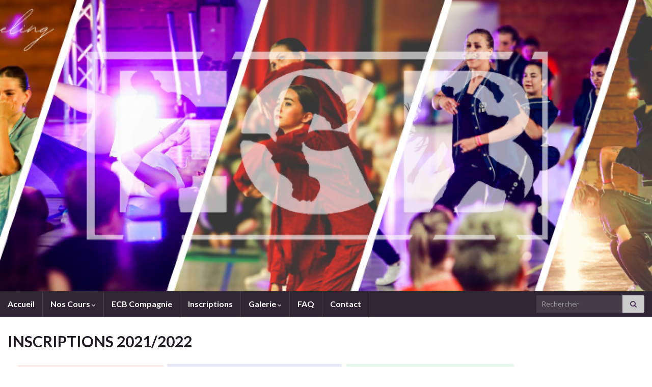

--- FILE ---
content_type: text/html; charset=UTF-8
request_url: https://ecb-betschdorf.fr/2021/09/12/https-www-datao-fr-details-phpcscta15536821903805905427683545954917480879745878961163csl15536827092204201312526042903949921116695981587124css16254249921089711958278972178022337898977247405447/
body_size: 10283
content:
<!DOCTYPE html><!--[if IE 7]>
<html class="ie ie7" lang="fr-FR" prefix="og: http://ogp.me/ns#">
<![endif]-->
<!--[if IE 8]>
<html class="ie ie8" lang="fr-FR" prefix="og: http://ogp.me/ns#">
<![endif]-->
<!--[if !(IE 7) & !(IE 8)]><!-->
<html lang="fr-FR" prefix="og: http://ogp.me/ns#">
<!--<![endif]-->
    <head>
        <meta charset="UTF-8">
        <meta http-equiv="X-UA-Compatible" content="IE=edge">
        <meta name="viewport" content="width=device-width, initial-scale=1">
        <title>INSCRIPTIONS 2021/2022 &#8211; ECB BETSCHDORF</title>
<meta name='robots' content='max-image-preview:large' />
	<style>img:is([sizes="auto" i], [sizes^="auto," i]) { contain-intrinsic-size: 3000px 1500px }</style>
	<link rel='dns-prefetch' href='//static.addtoany.com' />
<link rel="alternate" type="application/rss+xml" title="ECB BETSCHDORF &raquo; Flux" href="https://ecb-betschdorf.fr/feed/" />
<link rel="alternate" type="application/rss+xml" title="ECB BETSCHDORF &raquo; Flux des commentaires" href="https://ecb-betschdorf.fr/comments/feed/" />
<link rel="alternate" type="application/rss+xml" title="ECB BETSCHDORF &raquo; INSCRIPTIONS 2021/2022 Flux des commentaires" href="https://ecb-betschdorf.fr/2021/09/12/https-www-datao-fr-details-phpcscta15536821903805905427683545954917480879745878961163csl15536827092204201312526042903949921116695981587124css16254249921089711958278972178022337898977247405447/feed/" />
<script type="text/javascript">
/* <![CDATA[ */
window._wpemojiSettings = {"baseUrl":"https:\/\/s.w.org\/images\/core\/emoji\/16.0.1\/72x72\/","ext":".png","svgUrl":"https:\/\/s.w.org\/images\/core\/emoji\/16.0.1\/svg\/","svgExt":".svg","source":{"concatemoji":"https:\/\/ecb-betschdorf.fr\/wp-includes\/js\/wp-emoji-release.min.js?ver=6.8.3"}};
/*! This file is auto-generated */
!function(s,n){var o,i,e;function c(e){try{var t={supportTests:e,timestamp:(new Date).valueOf()};sessionStorage.setItem(o,JSON.stringify(t))}catch(e){}}function p(e,t,n){e.clearRect(0,0,e.canvas.width,e.canvas.height),e.fillText(t,0,0);var t=new Uint32Array(e.getImageData(0,0,e.canvas.width,e.canvas.height).data),a=(e.clearRect(0,0,e.canvas.width,e.canvas.height),e.fillText(n,0,0),new Uint32Array(e.getImageData(0,0,e.canvas.width,e.canvas.height).data));return t.every(function(e,t){return e===a[t]})}function u(e,t){e.clearRect(0,0,e.canvas.width,e.canvas.height),e.fillText(t,0,0);for(var n=e.getImageData(16,16,1,1),a=0;a<n.data.length;a++)if(0!==n.data[a])return!1;return!0}function f(e,t,n,a){switch(t){case"flag":return n(e,"\ud83c\udff3\ufe0f\u200d\u26a7\ufe0f","\ud83c\udff3\ufe0f\u200b\u26a7\ufe0f")?!1:!n(e,"\ud83c\udde8\ud83c\uddf6","\ud83c\udde8\u200b\ud83c\uddf6")&&!n(e,"\ud83c\udff4\udb40\udc67\udb40\udc62\udb40\udc65\udb40\udc6e\udb40\udc67\udb40\udc7f","\ud83c\udff4\u200b\udb40\udc67\u200b\udb40\udc62\u200b\udb40\udc65\u200b\udb40\udc6e\u200b\udb40\udc67\u200b\udb40\udc7f");case"emoji":return!a(e,"\ud83e\udedf")}return!1}function g(e,t,n,a){var r="undefined"!=typeof WorkerGlobalScope&&self instanceof WorkerGlobalScope?new OffscreenCanvas(300,150):s.createElement("canvas"),o=r.getContext("2d",{willReadFrequently:!0}),i=(o.textBaseline="top",o.font="600 32px Arial",{});return e.forEach(function(e){i[e]=t(o,e,n,a)}),i}function t(e){var t=s.createElement("script");t.src=e,t.defer=!0,s.head.appendChild(t)}"undefined"!=typeof Promise&&(o="wpEmojiSettingsSupports",i=["flag","emoji"],n.supports={everything:!0,everythingExceptFlag:!0},e=new Promise(function(e){s.addEventListener("DOMContentLoaded",e,{once:!0})}),new Promise(function(t){var n=function(){try{var e=JSON.parse(sessionStorage.getItem(o));if("object"==typeof e&&"number"==typeof e.timestamp&&(new Date).valueOf()<e.timestamp+604800&&"object"==typeof e.supportTests)return e.supportTests}catch(e){}return null}();if(!n){if("undefined"!=typeof Worker&&"undefined"!=typeof OffscreenCanvas&&"undefined"!=typeof URL&&URL.createObjectURL&&"undefined"!=typeof Blob)try{var e="postMessage("+g.toString()+"("+[JSON.stringify(i),f.toString(),p.toString(),u.toString()].join(",")+"));",a=new Blob([e],{type:"text/javascript"}),r=new Worker(URL.createObjectURL(a),{name:"wpTestEmojiSupports"});return void(r.onmessage=function(e){c(n=e.data),r.terminate(),t(n)})}catch(e){}c(n=g(i,f,p,u))}t(n)}).then(function(e){for(var t in e)n.supports[t]=e[t],n.supports.everything=n.supports.everything&&n.supports[t],"flag"!==t&&(n.supports.everythingExceptFlag=n.supports.everythingExceptFlag&&n.supports[t]);n.supports.everythingExceptFlag=n.supports.everythingExceptFlag&&!n.supports.flag,n.DOMReady=!1,n.readyCallback=function(){n.DOMReady=!0}}).then(function(){return e}).then(function(){var e;n.supports.everything||(n.readyCallback(),(e=n.source||{}).concatemoji?t(e.concatemoji):e.wpemoji&&e.twemoji&&(t(e.twemoji),t(e.wpemoji)))}))}((window,document),window._wpemojiSettings);
/* ]]> */
</script>
<link rel='stylesheet' id='twb-open-sans-css' href='https://fonts.googleapis.com/css?family=Open+Sans%3A300%2C400%2C500%2C600%2C700%2C800&#038;display=swap&#038;ver=6.8.3' type='text/css' media='all' />
<link rel='stylesheet' id='twbbwg-global-css' href='https://ecb-betschdorf.fr/wp-content/plugins/photo-gallery/booster/assets/css/global.css?ver=1.0.0' type='text/css' media='all' />
<style id='wp-emoji-styles-inline-css' type='text/css'>

	img.wp-smiley, img.emoji {
		display: inline !important;
		border: none !important;
		box-shadow: none !important;
		height: 1em !important;
		width: 1em !important;
		margin: 0 0.07em !important;
		vertical-align: -0.1em !important;
		background: none !important;
		padding: 0 !important;
	}
</style>
<link rel='stylesheet' id='wp-block-library-css' href='https://ecb-betschdorf.fr/wp-includes/css/dist/block-library/style.min.css?ver=6.8.3' type='text/css' media='all' />
<style id='classic-theme-styles-inline-css' type='text/css'>
/*! This file is auto-generated */
.wp-block-button__link{color:#fff;background-color:#32373c;border-radius:9999px;box-shadow:none;text-decoration:none;padding:calc(.667em + 2px) calc(1.333em + 2px);font-size:1.125em}.wp-block-file__button{background:#32373c;color:#fff;text-decoration:none}
</style>
<style id='global-styles-inline-css' type='text/css'>
:root{--wp--preset--aspect-ratio--square: 1;--wp--preset--aspect-ratio--4-3: 4/3;--wp--preset--aspect-ratio--3-4: 3/4;--wp--preset--aspect-ratio--3-2: 3/2;--wp--preset--aspect-ratio--2-3: 2/3;--wp--preset--aspect-ratio--16-9: 16/9;--wp--preset--aspect-ratio--9-16: 9/16;--wp--preset--color--black: #000000;--wp--preset--color--cyan-bluish-gray: #abb8c3;--wp--preset--color--white: #ffffff;--wp--preset--color--pale-pink: #f78da7;--wp--preset--color--vivid-red: #cf2e2e;--wp--preset--color--luminous-vivid-orange: #ff6900;--wp--preset--color--luminous-vivid-amber: #fcb900;--wp--preset--color--light-green-cyan: #7bdcb5;--wp--preset--color--vivid-green-cyan: #00d084;--wp--preset--color--pale-cyan-blue: #8ed1fc;--wp--preset--color--vivid-cyan-blue: #0693e3;--wp--preset--color--vivid-purple: #9b51e0;--wp--preset--gradient--vivid-cyan-blue-to-vivid-purple: linear-gradient(135deg,rgba(6,147,227,1) 0%,rgb(155,81,224) 100%);--wp--preset--gradient--light-green-cyan-to-vivid-green-cyan: linear-gradient(135deg,rgb(122,220,180) 0%,rgb(0,208,130) 100%);--wp--preset--gradient--luminous-vivid-amber-to-luminous-vivid-orange: linear-gradient(135deg,rgba(252,185,0,1) 0%,rgba(255,105,0,1) 100%);--wp--preset--gradient--luminous-vivid-orange-to-vivid-red: linear-gradient(135deg,rgba(255,105,0,1) 0%,rgb(207,46,46) 100%);--wp--preset--gradient--very-light-gray-to-cyan-bluish-gray: linear-gradient(135deg,rgb(238,238,238) 0%,rgb(169,184,195) 100%);--wp--preset--gradient--cool-to-warm-spectrum: linear-gradient(135deg,rgb(74,234,220) 0%,rgb(151,120,209) 20%,rgb(207,42,186) 40%,rgb(238,44,130) 60%,rgb(251,105,98) 80%,rgb(254,248,76) 100%);--wp--preset--gradient--blush-light-purple: linear-gradient(135deg,rgb(255,206,236) 0%,rgb(152,150,240) 100%);--wp--preset--gradient--blush-bordeaux: linear-gradient(135deg,rgb(254,205,165) 0%,rgb(254,45,45) 50%,rgb(107,0,62) 100%);--wp--preset--gradient--luminous-dusk: linear-gradient(135deg,rgb(255,203,112) 0%,rgb(199,81,192) 50%,rgb(65,88,208) 100%);--wp--preset--gradient--pale-ocean: linear-gradient(135deg,rgb(255,245,203) 0%,rgb(182,227,212) 50%,rgb(51,167,181) 100%);--wp--preset--gradient--electric-grass: linear-gradient(135deg,rgb(202,248,128) 0%,rgb(113,206,126) 100%);--wp--preset--gradient--midnight: linear-gradient(135deg,rgb(2,3,129) 0%,rgb(40,116,252) 100%);--wp--preset--font-size--small: 14px;--wp--preset--font-size--medium: 20px;--wp--preset--font-size--large: 20px;--wp--preset--font-size--x-large: 42px;--wp--preset--font-size--tiny: 10px;--wp--preset--font-size--regular: 16px;--wp--preset--font-size--larger: 26px;--wp--preset--spacing--20: 0.44rem;--wp--preset--spacing--30: 0.67rem;--wp--preset--spacing--40: 1rem;--wp--preset--spacing--50: 1.5rem;--wp--preset--spacing--60: 2.25rem;--wp--preset--spacing--70: 3.38rem;--wp--preset--spacing--80: 5.06rem;--wp--preset--shadow--natural: 6px 6px 9px rgba(0, 0, 0, 0.2);--wp--preset--shadow--deep: 12px 12px 50px rgba(0, 0, 0, 0.4);--wp--preset--shadow--sharp: 6px 6px 0px rgba(0, 0, 0, 0.2);--wp--preset--shadow--outlined: 6px 6px 0px -3px rgba(255, 255, 255, 1), 6px 6px rgba(0, 0, 0, 1);--wp--preset--shadow--crisp: 6px 6px 0px rgba(0, 0, 0, 1);}:where(.is-layout-flex){gap: 0.5em;}:where(.is-layout-grid){gap: 0.5em;}body .is-layout-flex{display: flex;}.is-layout-flex{flex-wrap: wrap;align-items: center;}.is-layout-flex > :is(*, div){margin: 0;}body .is-layout-grid{display: grid;}.is-layout-grid > :is(*, div){margin: 0;}:where(.wp-block-columns.is-layout-flex){gap: 2em;}:where(.wp-block-columns.is-layout-grid){gap: 2em;}:where(.wp-block-post-template.is-layout-flex){gap: 1.25em;}:where(.wp-block-post-template.is-layout-grid){gap: 1.25em;}.has-black-color{color: var(--wp--preset--color--black) !important;}.has-cyan-bluish-gray-color{color: var(--wp--preset--color--cyan-bluish-gray) !important;}.has-white-color{color: var(--wp--preset--color--white) !important;}.has-pale-pink-color{color: var(--wp--preset--color--pale-pink) !important;}.has-vivid-red-color{color: var(--wp--preset--color--vivid-red) !important;}.has-luminous-vivid-orange-color{color: var(--wp--preset--color--luminous-vivid-orange) !important;}.has-luminous-vivid-amber-color{color: var(--wp--preset--color--luminous-vivid-amber) !important;}.has-light-green-cyan-color{color: var(--wp--preset--color--light-green-cyan) !important;}.has-vivid-green-cyan-color{color: var(--wp--preset--color--vivid-green-cyan) !important;}.has-pale-cyan-blue-color{color: var(--wp--preset--color--pale-cyan-blue) !important;}.has-vivid-cyan-blue-color{color: var(--wp--preset--color--vivid-cyan-blue) !important;}.has-vivid-purple-color{color: var(--wp--preset--color--vivid-purple) !important;}.has-black-background-color{background-color: var(--wp--preset--color--black) !important;}.has-cyan-bluish-gray-background-color{background-color: var(--wp--preset--color--cyan-bluish-gray) !important;}.has-white-background-color{background-color: var(--wp--preset--color--white) !important;}.has-pale-pink-background-color{background-color: var(--wp--preset--color--pale-pink) !important;}.has-vivid-red-background-color{background-color: var(--wp--preset--color--vivid-red) !important;}.has-luminous-vivid-orange-background-color{background-color: var(--wp--preset--color--luminous-vivid-orange) !important;}.has-luminous-vivid-amber-background-color{background-color: var(--wp--preset--color--luminous-vivid-amber) !important;}.has-light-green-cyan-background-color{background-color: var(--wp--preset--color--light-green-cyan) !important;}.has-vivid-green-cyan-background-color{background-color: var(--wp--preset--color--vivid-green-cyan) !important;}.has-pale-cyan-blue-background-color{background-color: var(--wp--preset--color--pale-cyan-blue) !important;}.has-vivid-cyan-blue-background-color{background-color: var(--wp--preset--color--vivid-cyan-blue) !important;}.has-vivid-purple-background-color{background-color: var(--wp--preset--color--vivid-purple) !important;}.has-black-border-color{border-color: var(--wp--preset--color--black) !important;}.has-cyan-bluish-gray-border-color{border-color: var(--wp--preset--color--cyan-bluish-gray) !important;}.has-white-border-color{border-color: var(--wp--preset--color--white) !important;}.has-pale-pink-border-color{border-color: var(--wp--preset--color--pale-pink) !important;}.has-vivid-red-border-color{border-color: var(--wp--preset--color--vivid-red) !important;}.has-luminous-vivid-orange-border-color{border-color: var(--wp--preset--color--luminous-vivid-orange) !important;}.has-luminous-vivid-amber-border-color{border-color: var(--wp--preset--color--luminous-vivid-amber) !important;}.has-light-green-cyan-border-color{border-color: var(--wp--preset--color--light-green-cyan) !important;}.has-vivid-green-cyan-border-color{border-color: var(--wp--preset--color--vivid-green-cyan) !important;}.has-pale-cyan-blue-border-color{border-color: var(--wp--preset--color--pale-cyan-blue) !important;}.has-vivid-cyan-blue-border-color{border-color: var(--wp--preset--color--vivid-cyan-blue) !important;}.has-vivid-purple-border-color{border-color: var(--wp--preset--color--vivid-purple) !important;}.has-vivid-cyan-blue-to-vivid-purple-gradient-background{background: var(--wp--preset--gradient--vivid-cyan-blue-to-vivid-purple) !important;}.has-light-green-cyan-to-vivid-green-cyan-gradient-background{background: var(--wp--preset--gradient--light-green-cyan-to-vivid-green-cyan) !important;}.has-luminous-vivid-amber-to-luminous-vivid-orange-gradient-background{background: var(--wp--preset--gradient--luminous-vivid-amber-to-luminous-vivid-orange) !important;}.has-luminous-vivid-orange-to-vivid-red-gradient-background{background: var(--wp--preset--gradient--luminous-vivid-orange-to-vivid-red) !important;}.has-very-light-gray-to-cyan-bluish-gray-gradient-background{background: var(--wp--preset--gradient--very-light-gray-to-cyan-bluish-gray) !important;}.has-cool-to-warm-spectrum-gradient-background{background: var(--wp--preset--gradient--cool-to-warm-spectrum) !important;}.has-blush-light-purple-gradient-background{background: var(--wp--preset--gradient--blush-light-purple) !important;}.has-blush-bordeaux-gradient-background{background: var(--wp--preset--gradient--blush-bordeaux) !important;}.has-luminous-dusk-gradient-background{background: var(--wp--preset--gradient--luminous-dusk) !important;}.has-pale-ocean-gradient-background{background: var(--wp--preset--gradient--pale-ocean) !important;}.has-electric-grass-gradient-background{background: var(--wp--preset--gradient--electric-grass) !important;}.has-midnight-gradient-background{background: var(--wp--preset--gradient--midnight) !important;}.has-small-font-size{font-size: var(--wp--preset--font-size--small) !important;}.has-medium-font-size{font-size: var(--wp--preset--font-size--medium) !important;}.has-large-font-size{font-size: var(--wp--preset--font-size--large) !important;}.has-x-large-font-size{font-size: var(--wp--preset--font-size--x-large) !important;}
:where(.wp-block-post-template.is-layout-flex){gap: 1.25em;}:where(.wp-block-post-template.is-layout-grid){gap: 1.25em;}
:where(.wp-block-columns.is-layout-flex){gap: 2em;}:where(.wp-block-columns.is-layout-grid){gap: 2em;}
:root :where(.wp-block-pullquote){font-size: 1.5em;line-height: 1.6;}
</style>
<link rel='stylesheet' id='plyr-css-css' href='https://ecb-betschdorf.fr/wp-content/plugins/easy-video-player/lib/plyr.css?ver=6.8.3' type='text/css' media='all' />
<link rel='stylesheet' id='bwg_fonts-css' href='https://ecb-betschdorf.fr/wp-content/plugins/photo-gallery/css/bwg-fonts/fonts.css?ver=0.0.1' type='text/css' media='all' />
<link rel='stylesheet' id='sumoselect-css' href='https://ecb-betschdorf.fr/wp-content/plugins/photo-gallery/css/sumoselect.min.css?ver=3.4.6' type='text/css' media='all' />
<link rel='stylesheet' id='mCustomScrollbar-css' href='https://ecb-betschdorf.fr/wp-content/plugins/photo-gallery/css/jquery.mCustomScrollbar.min.css?ver=3.1.5' type='text/css' media='all' />
<link rel='stylesheet' id='bwg_frontend-css' href='https://ecb-betschdorf.fr/wp-content/plugins/photo-gallery/css/styles.min.css?ver=1.8.35' type='text/css' media='all' />
<link rel='stylesheet' id='bootstrap-css' href='https://ecb-betschdorf.fr/wp-content/themes/graphene/bootstrap/css/bootstrap.min.css?ver=6.8.3' type='text/css' media='all' />
<link rel='stylesheet' id='font-awesome-css' href='https://ecb-betschdorf.fr/wp-content/themes/graphene/fonts/font-awesome/css/font-awesome.min.css?ver=6.8.3' type='text/css' media='all' />
<link rel='stylesheet' id='graphene-css' href='https://ecb-betschdorf.fr/wp-content/themes/graphene/style.css?ver=2.9.4' type='text/css' media='screen' />
<link rel='stylesheet' id='graphene-responsive-css' href='https://ecb-betschdorf.fr/wp-content/themes/graphene/responsive.css?ver=2.9.4' type='text/css' media='all' />
<link rel='stylesheet' id='graphene-blocks-css' href='https://ecb-betschdorf.fr/wp-content/themes/graphene/blocks.css?ver=2.9.4' type='text/css' media='all' />
<link rel='stylesheet' id='addtoany-css' href='https://ecb-betschdorf.fr/wp-content/plugins/add-to-any/addtoany.min.css?ver=1.16' type='text/css' media='all' />
<script type="text/javascript" src="https://ecb-betschdorf.fr/wp-includes/js/jquery/jquery.min.js?ver=3.7.1" id="jquery-core-js"></script>
<script type="text/javascript" src="https://ecb-betschdorf.fr/wp-includes/js/jquery/jquery-migrate.min.js?ver=3.4.1" id="jquery-migrate-js"></script>
<script type="text/javascript" src="https://ecb-betschdorf.fr/wp-content/plugins/photo-gallery/booster/assets/js/circle-progress.js?ver=1.2.2" id="twbbwg-circle-js"></script>
<script type="text/javascript" id="twbbwg-global-js-extra">
/* <![CDATA[ */
var twb = {"nonce":"94ac534647","ajax_url":"https:\/\/ecb-betschdorf.fr\/wp-admin\/admin-ajax.php","plugin_url":"https:\/\/ecb-betschdorf.fr\/wp-content\/plugins\/photo-gallery\/booster","href":"https:\/\/ecb-betschdorf.fr\/wp-admin\/admin.php?page=twbbwg_photo-gallery"};
var twb = {"nonce":"94ac534647","ajax_url":"https:\/\/ecb-betschdorf.fr\/wp-admin\/admin-ajax.php","plugin_url":"https:\/\/ecb-betschdorf.fr\/wp-content\/plugins\/photo-gallery\/booster","href":"https:\/\/ecb-betschdorf.fr\/wp-admin\/admin.php?page=twbbwg_photo-gallery"};
/* ]]> */
</script>
<script type="text/javascript" src="https://ecb-betschdorf.fr/wp-content/plugins/photo-gallery/booster/assets/js/global.js?ver=1.0.0" id="twbbwg-global-js"></script>
<script type="text/javascript" id="addtoany-core-js-before">
/* <![CDATA[ */
window.a2a_config=window.a2a_config||{};a2a_config.callbacks=[];a2a_config.overlays=[];a2a_config.templates={};a2a_localize = {
	Share: "Partager",
	Save: "Enregistrer",
	Subscribe: "S'abonner",
	Email: "E-mail",
	Bookmark: "Marque-page",
	ShowAll: "Montrer tout",
	ShowLess: "Montrer moins",
	FindServices: "Trouver des service(s)",
	FindAnyServiceToAddTo: "Trouver instantan&eacute;ment des services &agrave; ajouter &agrave;",
	PoweredBy: "Propuls&eacute; par",
	ShareViaEmail: "Partager par e-mail",
	SubscribeViaEmail: "S’abonner par e-mail",
	BookmarkInYourBrowser: "Ajouter un signet dans votre navigateur",
	BookmarkInstructions: "Appuyez sur Ctrl+D ou \u2318+D pour mettre cette page en signet",
	AddToYourFavorites: "Ajouter &agrave; vos favoris",
	SendFromWebOrProgram: "Envoyer depuis n’importe quelle adresse e-mail ou logiciel e-mail",
	EmailProgram: "Programme d’e-mail",
	More: "Plus&#8230;",
	ThanksForSharing: "Merci de partager !",
	ThanksForFollowing: "Merci de nous suivre !"
};
/* ]]> */
</script>
<script type="text/javascript" defer src="https://static.addtoany.com/menu/page.js" id="addtoany-core-js"></script>
<script type="text/javascript" defer src="https://ecb-betschdorf.fr/wp-content/plugins/add-to-any/addtoany.min.js?ver=1.1" id="addtoany-jquery-js"></script>
<script type="text/javascript" id="plyr-js-js-extra">
/* <![CDATA[ */
var easy_video_player = {"plyr_iconUrl":"https:\/\/ecb-betschdorf.fr\/wp-content\/plugins\/easy-video-player\/lib\/plyr.svg","plyr_blankVideo":"https:\/\/ecb-betschdorf.fr\/wp-content\/plugins\/easy-video-player\/lib\/blank.mp4"};
/* ]]> */
</script>
<script type="text/javascript" src="https://ecb-betschdorf.fr/wp-content/plugins/easy-video-player/lib/plyr.js?ver=6.8.3" id="plyr-js-js"></script>
<script type="text/javascript" src="https://ecb-betschdorf.fr/wp-content/plugins/photo-gallery/js/jquery.sumoselect.min.js?ver=3.4.6" id="sumoselect-js"></script>
<script type="text/javascript" src="https://ecb-betschdorf.fr/wp-content/plugins/photo-gallery/js/tocca.min.js?ver=2.0.9" id="bwg_mobile-js"></script>
<script type="text/javascript" src="https://ecb-betschdorf.fr/wp-content/plugins/photo-gallery/js/jquery.mCustomScrollbar.concat.min.js?ver=3.1.5" id="mCustomScrollbar-js"></script>
<script type="text/javascript" src="https://ecb-betschdorf.fr/wp-content/plugins/photo-gallery/js/jquery.fullscreen.min.js?ver=0.6.0" id="jquery-fullscreen-js"></script>
<script type="text/javascript" id="bwg_frontend-js-extra">
/* <![CDATA[ */
var bwg_objectsL10n = {"bwg_field_required":"field is required.","bwg_mail_validation":"This is not a valid email address.","bwg_search_result":"There are no images matching your search.","bwg_select_tag":"Select Tag","bwg_order_by":"Order By","bwg_search":"Search","bwg_show_ecommerce":"Show Ecommerce","bwg_hide_ecommerce":"Hide Ecommerce","bwg_show_comments":"Show Comments","bwg_hide_comments":"Hide Comments","bwg_restore":"Restore","bwg_maximize":"Maximize","bwg_fullscreen":"Fullscreen","bwg_exit_fullscreen":"Exit Fullscreen","bwg_search_tag":"SEARCH...","bwg_tag_no_match":"No tags found","bwg_all_tags_selected":"All tags selected","bwg_tags_selected":"tags selected","play":"Play","pause":"Pause","is_pro":"","bwg_play":"Play","bwg_pause":"Pause","bwg_hide_info":"Hide info","bwg_show_info":"Show info","bwg_hide_rating":"Hide rating","bwg_show_rating":"Show rating","ok":"Ok","cancel":"Cancel","select_all":"Select all","lazy_load":"0","lazy_loader":"https:\/\/ecb-betschdorf.fr\/wp-content\/plugins\/photo-gallery\/images\/ajax_loader.png","front_ajax":"0","bwg_tag_see_all":"see all tags","bwg_tag_see_less":"see less tags"};
/* ]]> */
</script>
<script type="text/javascript" src="https://ecb-betschdorf.fr/wp-content/plugins/photo-gallery/js/scripts.min.js?ver=1.8.35" id="bwg_frontend-js"></script>
<script defer type="text/javascript" src="https://ecb-betschdorf.fr/wp-content/themes/graphene/bootstrap/js/bootstrap.min.js?ver=2.9.4" id="bootstrap-js"></script>
<script defer type="text/javascript" src="https://ecb-betschdorf.fr/wp-content/themes/graphene/js/bootstrap-hover-dropdown/bootstrap-hover-dropdown.min.js?ver=2.9.4" id="bootstrap-hover-dropdown-js"></script>
<script defer type="text/javascript" src="https://ecb-betschdorf.fr/wp-content/themes/graphene/js/bootstrap-submenu/bootstrap-submenu.min.js?ver=2.9.4" id="bootstrap-submenu-js"></script>
<script defer type="text/javascript" src="https://ecb-betschdorf.fr/wp-content/themes/graphene/js/jquery.infinitescroll.min.js?ver=2.9.4" id="infinite-scroll-js"></script>
<script type="text/javascript" id="graphene-js-extra">
/* <![CDATA[ */
var grapheneJS = {"siteurl":"https:\/\/ecb-betschdorf.fr","ajaxurl":"https:\/\/ecb-betschdorf.fr\/wp-admin\/admin-ajax.php","templateUrl":"https:\/\/ecb-betschdorf.fr\/wp-content\/themes\/graphene","isSingular":"1","enableStickyMenu":"1","shouldShowComments":"","commentsOrder":"newest","sliderDisable":"1","sliderInterval":"7000","infScrollBtnLbl":"Lire plus","infScrollOn":"","infScrollCommentsOn":"","totalPosts":"1","postsPerPage":"2","isPageNavi":"","infScrollMsgText":"Fetching window.grapheneInfScrollItemsPerPage of window.grapheneInfScrollItemsLeft items left ...","infScrollMsgTextPlural":"Fetching window.grapheneInfScrollItemsPerPage of window.grapheneInfScrollItemsLeft items left ...","infScrollFinishedText":"All loaded!","commentsPerPage":"50","totalComments":"0","infScrollCommentsMsg":"R\u00e9cup\u00e9ration de window.grapheneInfScrollCommentsPerPage commentaires sur window.grapheneInfScrollCommentsLeft laiss\u00e9s","infScrollCommentsMsgPlural":"R\u00e9cup\u00e9ration de window.grapheneInfScrollCommentsPerPage commentaires sur window.grapheneInfScrollCommentsLeft laiss\u00e9s","infScrollCommentsFinishedMsg":"All comments loaded!","disableLiveSearch":"1","txtNoResult":"No result found.","isMasonry":""};
/* ]]> */
</script>
<script defer type="text/javascript" src="https://ecb-betschdorf.fr/wp-content/themes/graphene/js/graphene.js?ver=2.9.4" id="graphene-js"></script>
<link rel="https://api.w.org/" href="https://ecb-betschdorf.fr/wp-json/" /><link rel="alternate" title="JSON" type="application/json" href="https://ecb-betschdorf.fr/wp-json/wp/v2/posts/1142" /><link rel="EditURI" type="application/rsd+xml" title="RSD" href="https://ecb-betschdorf.fr/xmlrpc.php?rsd" />
<meta name="generator" content="WordPress 6.8.3" />
<link rel="canonical" href="https://ecb-betschdorf.fr/2021/09/12/https-www-datao-fr-details-phpcscta15536821903805905427683545954917480879745878961163csl15536827092204201312526042903949921116695981587124css16254249921089711958278972178022337898977247405447/" />
<link rel='shortlink' href='https://ecb-betschdorf.fr/?p=1142' />
<link rel="alternate" title="oEmbed (JSON)" type="application/json+oembed" href="https://ecb-betschdorf.fr/wp-json/oembed/1.0/embed?url=https%3A%2F%2Fecb-betschdorf.fr%2F2021%2F09%2F12%2Fhttps-www-datao-fr-details-phpcscta15536821903805905427683545954917480879745878961163csl15536827092204201312526042903949921116695981587124css16254249921089711958278972178022337898977247405447%2F" />
<link rel="alternate" title="oEmbed (XML)" type="text/xml+oembed" href="https://ecb-betschdorf.fr/wp-json/oembed/1.0/embed?url=https%3A%2F%2Fecb-betschdorf.fr%2F2021%2F09%2F12%2Fhttps-www-datao-fr-details-phpcscta15536821903805905427683545954917480879745878961163csl15536827092204201312526042903949921116695981587124css16254249921089711958278972178022337898977247405447%2F&#038;format=xml" />
		<script>
		   WebFontConfig = {
		      google: { 
		      	families: ["Lato:400,400i,700,700i&display=swap"]		      }
		   };

		   (function(d) {
		      var wf = d.createElement('script'), s = d.scripts[0];
		      wf.src = 'https://ajax.googleapis.com/ajax/libs/webfont/1.6.26/webfont.js';
		      wf.async = true;
		      s.parentNode.insertBefore(wf, s);
		   })(document);
		</script>
	<style type="text/css">
.top-bar{background-color:#000723} .top-bar .searchform .btn-default, .top-bar #top_search .searchform .btn-default{color:#000723}.navbar #header-menu-wrap .nav ul li a, .navbar #header-menu-wrap .nav ul li a {color: #bddaed}a, .post .date .day, .pagination>li>a, .pagination>li>a:hover, .pagination>li>span, #comments > h4.current a, #comments > h4.current a .fa, .post-nav-top p, .post-nav-top a, .autocomplete-suggestions strong {color: #004de8}a:focus, a:hover, .post-nav-top a:hover {color: #8a14a8}.header_title, .header_title a, .header_title a:visited, .header_title a:hover, .header_desc {color:#blank}.carousel, .carousel .item{height:690px}@media (max-width: 991px) {.carousel, .carousel .item{height:250px}}#header{max-height:850px}@media (min-width: 1200px) {.container {width:1300px}}
</style>
		<script type="application/ld+json">{"@context":"http:\/\/schema.org","@type":"Article","mainEntityOfPage":"https:\/\/ecb-betschdorf.fr\/2021\/09\/12\/https-www-datao-fr-details-phpcscta15536821903805905427683545954917480879745878961163csl15536827092204201312526042903949921116695981587124css16254249921089711958278972178022337898977247405447\/","publisher":{"@type":"Organization","name":"ECB BETSCHDORF","logo":{"@type":"ImageObject","url":"https:\/\/ecb-betschdorf.fr\/wp-content\/uploads\/2022\/09\/cropped-Avatar-32x32.jpg","height":32,"width":32}},"headline":"INSCRIPTIONS 2021\/2022","datePublished":"2021-09-12T20:21:31+00:00","dateModified":"2021-09-12T20:24:42+00:00","description":"<div class=\"addtoany_share_save_container addtoany_content addtoany_content_bottom\"><div class=\"a2a_kit a2a_kit_size_32 addtoany_list\" data-a2a-url=\"https:\/\/ecb-betschdorf.fr\/2021\/09\/12\/https-www-datao-fr-details-phpcscta15536821903805905427683545954917480879745878961163csl15536827092204201312526042903949921116695981587124css16254249921089711958278972178022337898977247405447\/\" data-a2a-title=\"INSCRIPTIONS 2021\/2022\"><a class=\"a2a_button_facebook_like addtoany_special_service\" data-layout=\"button\" data-href=\"https:\/\/ecb-betschdorf.fr\/2021\/09\/12\/https-www-datao-fr-details-phpcscta15536821903805905427683545954917480879745878961163csl15536827092204201312526042903949921116695981587124css16254249921089711958278972178022337898977247405447\/\"><\/a><a class=\"a2a_dd addtoany_share_save addtoany_share\" href=\"https:\/\/www.addtoany.com\/share\"><\/a><\/div><\/div>","author":{"@type":"Person","name":"L'Equipe ECB"},"image":["http:\/\/ecb-betschdorf.fr\/wp-content\/uploads\/2021\/09\/test-scaled.jpg","http:\/\/ecb-betschdorf.fr\/wp-content\/uploads\/2021\/09\/test-768x576.jpg"]}</script>
	<meta property="og:type" content="article" />
<meta property="og:title" content="INSCRIPTIONS 2021/2022" />
<meta property="og:url" content="https://ecb-betschdorf.fr/2021/09/12/https-www-datao-fr-details-phpcscta15536821903805905427683545954917480879745878961163csl15536827092204201312526042903949921116695981587124css16254249921089711958278972178022337898977247405447/" />
<meta property="og:site_name" content="ECB BETSCHDORF" />
<meta property="og:description" content="INSCRIPTIONS ET PLANNING DES COURSPour les anciens membres du 13 au 26 septembrePour tous à partir du 27 septembreReprise le 4 octobre 2021" />
<meta property="og:updated_time" content="2021-09-12T20:24:42+00:00" />
<meta property="article:modified_time" content="2021-09-12T20:24:42+00:00" />
<meta property="article:published_time" content="2021-09-12T20:21:31+00:00" />
<meta property="og:image" content="http://ecb-betschdorf.fr/wp-content/uploads/2021/09/test-scaled.jpg" />
<meta property="og:image:width" content="840" />
<meta property="og:image:height" content="630" />
<link rel="icon" href="https://ecb-betschdorf.fr/wp-content/uploads/2022/09/cropped-Avatar-32x32.jpg" sizes="32x32" />
<link rel="icon" href="https://ecb-betschdorf.fr/wp-content/uploads/2022/09/cropped-Avatar-192x192.jpg" sizes="192x192" />
<link rel="apple-touch-icon" href="https://ecb-betschdorf.fr/wp-content/uploads/2022/09/cropped-Avatar-180x180.jpg" />
<meta name="msapplication-TileImage" content="https://ecb-betschdorf.fr/wp-content/uploads/2022/09/cropped-Avatar-270x270.jpg" />
    </head>
    <body class="wp-singular post-template-default single single-post postid-1142 single-format-standard wp-embed-responsive wp-theme-graphene full-width-slider layout-full-width one_column singular">

        
        <div class="container-fluid">
            
            

            <div id="header" class="row">

                <img src="https://ecb-betschdorf.fr/wp-content/uploads/2024/07/cropped-ECB-entete.png" alt="ECB BETSCHDORF" title="ECB BETSCHDORF" width="1903" height="850" />                
                                                                </div>


                        <nav class="navbar row navbar-inverse">

                <div class="navbar-header align-right">
                		                    <button type="button" class="navbar-toggle collapsed" data-toggle="collapse" data-target="#header-menu-wrap, #secondary-menu-wrap">
	                        <span class="sr-only">Toggle navigation</span>
	                        <span class="icon-bar"></span>
	                        <span class="icon-bar"></span>
	                        <span class="icon-bar"></span>
	                    </button>
                	                    
                    
                                            <p class="header_title mobile-only">
                            <a href="https://ecb-betschdorf.fr" title="Retour à l&#039;accueil">                                ECB BETSCHDORF                            </a>                        </p>
                    
                                            
                                    </div>

                                    <div class="collapse navbar-collapse" id="header-menu-wrap">

            			<ul id="header-menu" class="nav navbar-nav flip"><li id="menu-item-730" class="menu-item menu-item-type-custom menu-item-object-custom menu-item-730"><a href="http://www.ecb-betschdorf.fr">Accueil</a></li>
<li id="menu-item-1127" class="menu-item menu-item-type-post_type menu-item-object-page menu-item-has-children menu-item-1127"><a href="https://ecb-betschdorf.fr/planning-cours/" class="dropdown-toggle" data-toggle="dropdown" data-submenu="1" data-depth="10" data-hover="dropdown" data-delay="0">Nos Cours <i class="fa fa-chevron-down"></i></a>
<ul class="dropdown-menu">
	<li id="menu-item-2092" class="menu-item menu-item-type-post_type menu-item-object-page menu-item-2092"><a href="https://ecb-betschdorf.fr/planning-cours/ecb-compagnie/">ECB COMPAGNIE</a></li>
	<li id="menu-item-1510" class="menu-item menu-item-type-post_type menu-item-object-page menu-item-1510"><a href="https://ecb-betschdorf.fr/planning-cours/danse/">Danse</a></li>
	<li id="menu-item-1508" class="menu-item menu-item-type-post_type menu-item-object-page menu-item-1508"><a href="https://ecb-betschdorf.fr/planning-cours/gymnastique/">Gymnastique</a></li>
	<li id="menu-item-1511" class="menu-item menu-item-type-post_type menu-item-object-page menu-item-1511"><a href="https://ecb-betschdorf.fr/planning-cours/fit-forme/">Fit &#038; forme</a></li>
</ul>
</li>
<li id="menu-item-2095" class="menu-item menu-item-type-post_type menu-item-object-page menu-item-2095"><a href="https://ecb-betschdorf.fr/planning-cours/ecb-compagnie/">ECB Compagnie</a></li>
<li id="menu-item-1459" class="menu-item menu-item-type-post_type menu-item-object-page menu-item-1459"><a href="https://ecb-betschdorf.fr/inscriptions/">Inscriptions</a></li>
<li id="menu-item-380" class="menu-item menu-item-type-post_type menu-item-object-page menu-item-has-children menu-item-380"><a href="https://ecb-betschdorf.fr/galerie/photos/" class="dropdown-toggle" data-toggle="dropdown" data-submenu="1" data-depth="10" data-hover="dropdown" data-delay="0">Galerie <i class="fa fa-chevron-down"></i></a>
<ul class="dropdown-menu">
	<li id="menu-item-987" class="menu-item menu-item-type-post_type menu-item-object-page menu-item-987"><a href="https://ecb-betschdorf.fr/galerie/photos/">Photos</a></li>
	<li id="menu-item-986" class="menu-item menu-item-type-post_type menu-item-object-page menu-item-986"><a href="https://ecb-betschdorf.fr/galerie/videos/">Vidéos</a></li>
</ul>
</li>
<li id="menu-item-1625" class="menu-item menu-item-type-post_type menu-item-object-page menu-item-1625"><a href="https://ecb-betschdorf.fr/faq/">FAQ</a></li>
<li id="menu-item-1162" class="menu-item menu-item-type-post_type menu-item-object-page menu-item-1162"><a href="https://ecb-betschdorf.fr/contact/">Contact</a></li>
</ul>                        
            			                            <div id="top_search" class="navbar-form navbar-right">
                                <form class="searchform" method="get" action="https://ecb-betschdorf.fr">
	<div class="input-group">
		<div class="form-group live-search-input">
			<label for="s" class="screen-reader-text">Search for:</label>
		    <input type="text" id="s" name="s" class="form-control" placeholder="Rechercher">
		    		</div>
	    <span class="input-group-btn">
	    	<button class="btn btn-default" type="submit"><i class="fa fa-search"></i></button>
	    </span>
    </div>
    </form>                                                            </div>
                                                
                                            </div>
                
                                    
                            </nav>

            
            <div id="content" class="clearfix hfeed row">
                
                    
                                        
                    <div id="content-main" class="clearfix content-main col-md-12">
                    
	
        
<div id="post-1142" class="clearfix post post-1142 type-post status-publish format-standard hentry category-actu category-evenements-ecb nodate item-wrap">
		
	<div class="entry clearfix">
    	
                        
		        <h1 class="post-title entry-title">
			INSCRIPTIONS 2021/2022			        </h1>
		
		
				
				<div class="entry-content clearfix">
							
						<div class="add-this"></div>				
						
<figure class="wp-block-image size-large is-style-default"><img fetchpriority="high" decoding="async" width="1024" height="768" src="http://ecb-betschdorf.fr/wp-content/uploads/2021/09/test-1024x768.jpg" alt="" class="wp-image-1143" title="inscriptions" srcset="https://ecb-betschdorf.fr/wp-content/uploads/2021/09/test-1024x768.jpg 1024w, https://ecb-betschdorf.fr/wp-content/uploads/2021/09/test-300x225.jpg 300w, https://ecb-betschdorf.fr/wp-content/uploads/2021/09/test-768x576.jpg 768w, https://ecb-betschdorf.fr/wp-content/uploads/2021/09/test-1536x1152.jpg 1536w, https://ecb-betschdorf.fr/wp-content/uploads/2021/09/test-2048x1536.jpg 2048w, https://ecb-betschdorf.fr/wp-content/uploads/2021/09/test-836x627.jpg 836w" sizes="(max-width: 1024px) 100vw, 1024px" /></figure>



<h2 class="has-text-align-center wp-block-heading"><a rel="noreferrer noopener" href="https://www.datao.fr/details.php?cscta=15536821903805905427683545954917480879745878961163&amp;csl=15536827092204201312526042903949921116695981587124&amp;css=16254249921089711958278972178022337898977247405447" target="_blank">INSCRIPTIONS ET PLANNING DES COURS</a><br>Pour les anciens membres du 13 au 26 septembre<br>Pour tous à partir du 27 septembre<br><br>Reprise le 4 octobre 2021</h2>



<p></p>
<div class="addtoany_share_save_container addtoany_content addtoany_content_bottom"><div class="a2a_kit a2a_kit_size_32 addtoany_list" data-a2a-url="https://ecb-betschdorf.fr/2021/09/12/https-www-datao-fr-details-phpcscta15536821903805905427683545954917480879745878961163csl15536827092204201312526042903949921116695981587124css16254249921089711958278972178022337898977247405447/" data-a2a-title="INSCRIPTIONS 2021/2022"><a class="a2a_button_facebook_like addtoany_special_service" data-layout="button" data-href="https://ecb-betschdorf.fr/2021/09/12/https-www-datao-fr-details-phpcscta15536821903805905427683545954917480879745878961163csl15536827092204201312526042903949921116695981587124css16254249921089711958278972178022337898977247405447/"></a><a class="a2a_dd addtoany_share_save addtoany_share" href="https://www.addtoany.com/share"></a></div></div>								</div>
		
			    <ul class="entry-footer">
	    		        <li class="addthis col-sm-8"><div class="add-this"></div></li>
	        	    </ul>
    	</div>

</div>







            
  

                </div><!-- #content-main -->
        
                
        
    </div><!-- #content -->


    
        
    <div id="sidebar_bottom" class="sidebar widget-area row footer-widget-col-0">
                    <div id="block-8" class="sidebar-wrap widget_block col-sm-3">
<div class="wp-block-columns is-layout-flex wp-container-core-columns-is-layout-9d6595d7 wp-block-columns-is-layout-flex">
<div class="wp-block-column is-layout-flow wp-block-column-is-layout-flow" style="flex-basis:100%">
<div class="wp-block-group"><div class="wp-block-group__inner-container is-layout-flow wp-block-group-is-layout-flow"></div></div>
</div>
</div>
</div>		
            </div>

	

<div id="footer" class="row default-footer">
    
        
                            <div class="footer-right">
                    	<ul class="social-profiles">
							
			            <li class="social-profile social-profile-facebook">
			            	<a href="https://www.facebook.com/dansebetschdorf/?ref=bookmarks" title="facebook" id="social-id-1" class="mysocial social-facebook" target="_blank">
			            				                            <i class="fa fa-facebook"></i>
		                        			            	</a>
			            </li>
		            
		    						
			            <li class="social-profile social-profile-instagram">
			            	<a href="https://www.instagram.com/ecb_danse_betschdorf/?hl=fr" title="instagram" id="social-id-2" class="mysocial social-instagram" target="_blank">
			            				                            <i class="fa fa-instagram"></i>
		                        			            	</a>
			            </li>
		            
		    	    </ul>
    
                                            <div class="footer-menu-wrap widget_nav_menu flip">
                            <ul id="menu-menu-1" class="menu"><li class="menu-item menu-item-type-custom menu-item-object-custom menu-item-730"><a href="http://www.ecb-betschdorf.fr">Accueil</a></li>
<li class="menu-item menu-item-type-post_type menu-item-object-page menu-item-has-children menu-item-1127"><a href="https://ecb-betschdorf.fr/planning-cours/" class="dropdown-toggle" data-toggle="dropdown" data-submenu="1" data-depth="2" data-hover="dropdown" data-delay="0">Nos Cours</a>
<ul class="sub-menu">
	<li class="menu-item menu-item-type-post_type menu-item-object-page menu-item-2092"><a href="https://ecb-betschdorf.fr/planning-cours/ecb-compagnie/">ECB COMPAGNIE</a></li>
	<li class="menu-item menu-item-type-post_type menu-item-object-page menu-item-1510"><a href="https://ecb-betschdorf.fr/planning-cours/danse/">Danse</a></li>
	<li class="menu-item menu-item-type-post_type menu-item-object-page menu-item-1508"><a href="https://ecb-betschdorf.fr/planning-cours/gymnastique/">Gymnastique</a></li>
	<li class="menu-item menu-item-type-post_type menu-item-object-page menu-item-1511"><a href="https://ecb-betschdorf.fr/planning-cours/fit-forme/">Fit &#038; forme</a></li>
</ul>
</li>
<li class="menu-item menu-item-type-post_type menu-item-object-page menu-item-2095"><a href="https://ecb-betschdorf.fr/planning-cours/ecb-compagnie/">ECB Compagnie</a></li>
<li class="menu-item menu-item-type-post_type menu-item-object-page menu-item-1459"><a href="https://ecb-betschdorf.fr/inscriptions/">Inscriptions</a></li>
<li class="menu-item menu-item-type-post_type menu-item-object-page menu-item-has-children menu-item-380"><a href="https://ecb-betschdorf.fr/galerie/photos/" class="dropdown-toggle" data-toggle="dropdown" data-submenu="1" data-depth="2" data-hover="dropdown" data-delay="0">Galerie</a>
<ul class="sub-menu">
	<li class="menu-item menu-item-type-post_type menu-item-object-page menu-item-987"><a href="https://ecb-betschdorf.fr/galerie/photos/">Photos</a></li>
	<li class="menu-item menu-item-type-post_type menu-item-object-page menu-item-986"><a href="https://ecb-betschdorf.fr/galerie/videos/">Vidéos</a></li>
</ul>
</li>
<li class="menu-item menu-item-type-post_type menu-item-object-page menu-item-1625"><a href="https://ecb-betschdorf.fr/faq/">FAQ</a></li>
<li class="menu-item menu-item-type-post_type menu-item-object-page menu-item-1162"><a href="https://ecb-betschdorf.fr/contact/">Contact</a></li>
</ul>                        </div>
                                    </div>
            
            <div class="copyright-developer">
                                    <div id="copyright">
                        <p>&copy; 2026 ECB BETSCHDORF.</p>                    </div>
                
                                    <div id="developer">
                        <p>
                                                        Construit avec <i class="fa fa-heart"></i> par <a href="https://www.graphene-theme.com/" rel="nofollow">Thèmes Graphene</a>.                        </p>

                                            </div>
                            </div>

        
                
    </div><!-- #footer -->


</div><!-- #container -->

<script type="speculationrules">
{"prefetch":[{"source":"document","where":{"and":[{"href_matches":"\/*"},{"not":{"href_matches":["\/wp-*.php","\/wp-admin\/*","\/wp-content\/uploads\/*","\/wp-content\/*","\/wp-content\/plugins\/*","\/wp-content\/themes\/graphene\/*","\/*\\?(.+)"]}},{"not":{"selector_matches":"a[rel~=\"nofollow\"]"}},{"not":{"selector_matches":".no-prefetch, .no-prefetch a"}}]},"eagerness":"conservative"}]}
</script>
		<a href="#" id="back-to-top" title="Back to top"><i class="fa fa-chevron-up"></i></a>
	<style id='core-block-supports-inline-css' type='text/css'>
.wp-container-core-columns-is-layout-9d6595d7{flex-wrap:nowrap;}
</style>
<script defer type="text/javascript" src="https://ecb-betschdorf.fr/wp-includes/js/comment-reply.min.js?ver=6.8.3" id="comment-reply-js" async="async" data-wp-strategy="async"></script>
</body>
</html>